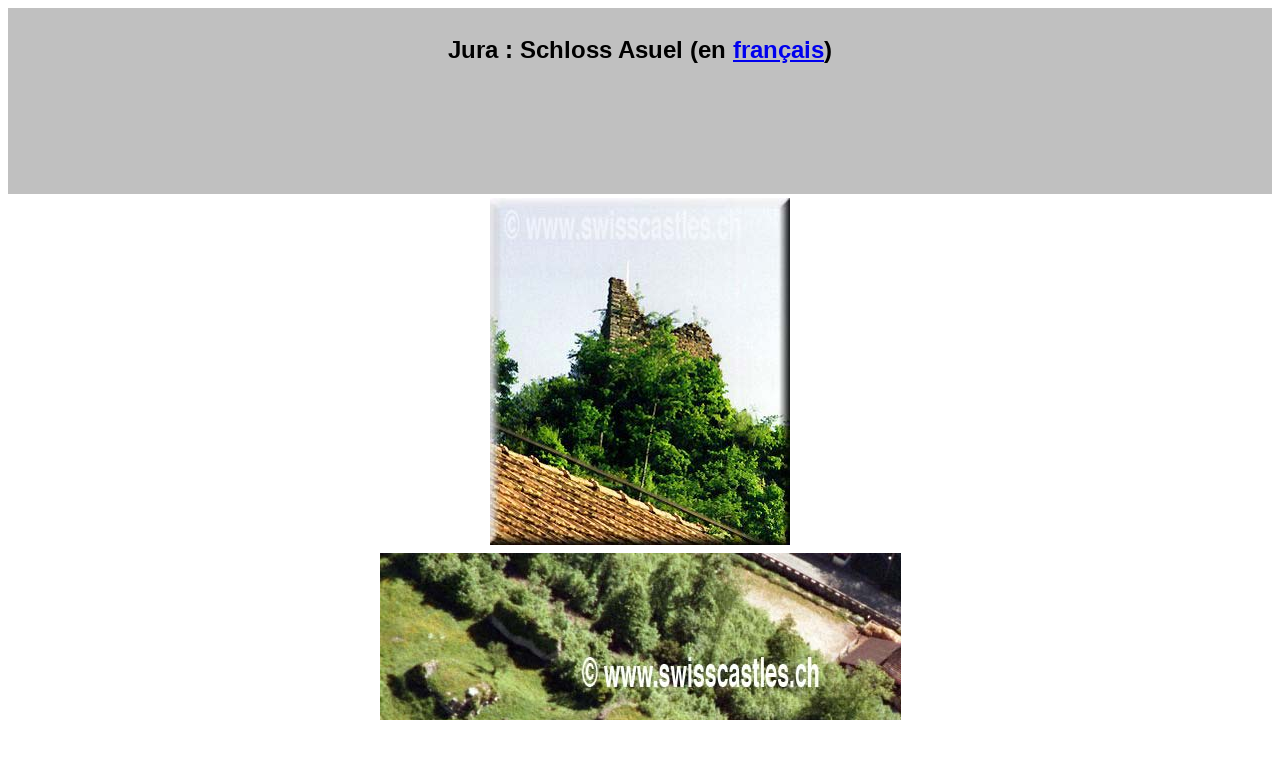

--- FILE ---
content_type: text/html; charset=UTF-8
request_url: http://www.swisscastles.ch/Jura/asuel_d.html
body_size: 9101
content:
<!DOCTYPE html>
<html lang="fr"> 
<head><!-- Google tag (gtag.js) --> <script async src="https://www.googletagmanager.com/gtag/js?id=G-Y2DZ6W9SW7"></script> <script> window.dataLayer = window.dataLayer || []; function gtag(){dataLayer.push(arguments);} gtag('js', new Date()); gtag('config', 'G-Y2DZ6W9SW7'); </script>
   <title>Jura : le ch&acirc;teau d' Asuel - Schloss Asuel</title>
  <meta name="keywords" content="Asuel, jura, ajoie, castle, castle photos, castle pictures,
architecture, medieval, chateau, chateaux forts, histoire, forteresse, fort, medieval, moyen age, photos, monument, patrimoine, 
historique, tourisme, chateau-fort, guerre, chateaux, chateau fort, chevalier, tour, donjon, rempart, 
Suisse, swiss, schweiz, svizzera, musee, bibliotheque, moyen-age, castello,schloss,aerial view, vues aeriennes">
<meta charset="UTF-8">
<meta name="viewport" content="width=device-width, initial-scale=1.0">
<link  rel="stylesheet" type="text/css" href="../stylechateau.css"><link rel="SHORTCUT ICON" href="../Images/CH.ico">
</head>
<body>
		<div id="entete">
<h2>Jura : Schloss Asuel (en <a href="asuel.html">fran&ccedil;ais</a>)</h2>
<script type="text/javascript"><!--
google_ad_client = "pub-9632318010062178";
//avion gris
google_ad_slot = "4567351105";
google_ad_width = 728;
google_ad_height = 90;
//--></script>
<script type="text/javascript"
src="https://pagead2.googlesyndication.com/pagead/show_ads.js">
</script>		
</div>
<div align="center">
<img class="top" src="photo/asuel1.JPG" width="300" height="347"><br>
<img class="top" src="../aviation/jura/photo/asuel1002_31d.jpg" width="521" height="501"><br>
<img src="../aviation/jura/photosJU1/asuel_260611_003d.jpg" alt="Asuel" width="800" height="673" class="top">
</div>
		<p class="center"><A HREF="../aviation/jura/asuel.html">Weitere Luftaufnahmen von Asuel</A></p>
	
		<p>Wer von der denkmalgeschm&uuml;ckten H&ouml;he von Les Rangiers hinuntersteigt gegen das Dorf Asuel, gewahrt zur Linken auf der Spitze einer bewaldeten Pyramide die malerische Ruine eines kr&auml;ftigen Viereckturmes. Es ist der sichtbarste Rest der Burg Asuel oder Hasenburg. Die welsche Namensform ist urkundlich &auml;lter als die deutsche. Die Burg, in den Akten 1212 erstmals erw&auml;hnt, d&uuml;rfte entstehungsgeschichtlich ins 10. Jahrhundert zur&uuml;ckreichen. Sie war auf zwei Seiten durch unzug&auml;ngliche Felsen gesch&uuml;tzt, im Norden und Westen waren starke Vorwerke n&ouml;tig, wo Gr&auml;ben, Zugbr&uuml;cken und mehrere aufeinanderfolgende Tore den Zugang bewehrten. In der Nordecke des idyllischen Burghofes steht der Stumpf eines kleinen Rundturmes, genannt tour des oubliettes, also einstiger Gef&auml;ngnisturm. Mitten im Hof erhob sich auf einem kleinen isolierten Fels die dem hl. Nicolas geweihte Burgkapelle. Der Berchfrit ist heute nur noch bis zum ehemaligen Eingang, dessen Sperrbalken anlage noch erkennbar ist, erhalten. A. Bi&eacute;trix hat von dieser Burg mehrere Reliefs mit Rekonstruktionen angefertigt, die jedoch sicher allzu grossartig geraten sind. Immerhin war Asuel einst eine sehr stattliche Burg: Auf der obersten Kuppe der m&auml;chtige Berchfrit mit der &auml;ltesten Wohnanlage; auf der untern Terrasse um den Burghof die vielgestaltigen Erweiterungsbauten, von denen unter dem Gestr&auml;uch noch viele Mauerst&uuml;cke zeugen; ebenso auf der untersten Terrasse, wo Vorbauten standen und noch immer mannigfache Mauerz&uuml;ge zu erkennen sind. Diese vielgestaltigen Bauten unterhalb der Hauptburg auf der ger&auml;umigen H&uuml;gelterrasse bildeten ein Burgst&auml;dtchen, das mehrere Urkunden erw&auml;hnen, so 1404, Aug. 8., wo es heisst: &quot;Hasenburg, die vesti mit dem stettlin, so darunder ligt&quot;.</p>
<div align="center">
<img class="top" src="photo/asuel4.JPG" width="400" height="282"><br>
            <script type="text/javascript"><!--
google_ad_client = "ca-pub-9632318010062178";
/* Grand Bloc */
google_ad_slot = "8676774044";
google_ad_width = 336;
google_ad_height = 280;
//-->
</script>
<script type="text/javascript"
src="https://pagead2.googlesyndication.com/pagead/show_ads.js">
</script></div>
		<p>Die Burg war der Stammsitz eines sehr bedeutenden Dynastengeschlechtes, eben der Barons d'Asuel oder Freiherren von Hasenburg. Diese stammen ab von Hugo de Montfaucon, Inhaber der Herrschaft Charmoille, nach welcher sich sp&auml;ter einige d'Asuel zubenannt haben. Es waren ziemlich m&auml;chtige Herren, mit zahlreichen G&uuml;tern und Rechten der Gegend ausgestattet. Sie spielten in der Folgezeit eine immer bedeutendere Rolle, sowohl im Bistum Basel wie in der Freigrafschaft. Hugo 1180 brachte es zum Bischof von Basel, Heinrich  (1190), Teilnehmer am dritten Kreuz-Zug, war Bischof von Strassburg, Johann (1362), Abt von L&uuml;tzel. - Die Burg war 1356 zerst&ouml;rt worden, 1374 angeblich nochmals durch die Basler. Sie wurde aber wieder aufgebaut. In der Burg hatten Vasallen der Herren von Hasenburg einen besonderen Wohnfl&uuml;gel als Burglehen inne und amteten in Abwesenheit des Burgherrn wohl als Kastellane; so die Edlen von Boncourt dits d'Asuel. Der Edelknecht Aito von Corg&eacute;mont bekannte 1380 &quot;von dem edelen, wolerborenen, gnedigen Herren&quot; Johann Ulrich von Hasenburg mehrere G&uuml;ter zu Corg&eacute;mont zu rechtem Mannlehen zu besitzen. Die Burg war mit andern Familieng&uuml;tern vom letzten Hasenburger (1479) an den Bischof von Basel gekommen, dem schon fr&uuml;her dar&uuml;ber Herrschaftsrechte einger&auml;umt worden waren. Der Bischof liess die Burg allm&auml;hlich zerfallen, und diese war jedenfalls im 16. Jahrhundert bereits verlassen. Das Baumaterial wurde zumeist zur Errichtung von Bauernh&ouml;fen der Umgebung verwendet, nachdem der Burgstall um wenig Geld ver&auml;ussert worden war.</p>
<div align="center">
<img class="top" src="photo/asuel2.JPG" width="400" height="356"></div>
		<p>Die Sage von Asuel<br>
	    In der stolzen Burg Asuel wohnte einst die vornehme Freifrau Adelheid, die, als die Burg in Tr&uuml;mmer sank, spurlos verschwand. Im Volke raunte man, sie beh&uuml;te in der Ruine, als schwarzes Schaf verzaubert, den grossen Burgschatz. Vor etwa hundert Jahren lebte im Dorf Asuel ein Hirte, der an sch&ouml;nen Sonntagen regelm&auml;ssig auf den Ruinenh&uuml;gel stieg, sich dort auf einem Felsen niederliess und seine Fl&ouml;te spielte. Mehrmals schon hatte er auf einem der zahlreichen Turmst&uuml;mpfe eine weissgekleidete Dame wahrgenommen, an deren Erscheinen er sich allm&auml;hlich gew&ouml;hnte. Einmal aber stand sie so k&uuml;hn auf einer Mauerspitze, dass er ihr unwillk&uuml;rlich zurief: &quot;Achtung! Ihr k&ouml;nntet st&uuml;rzen !&quot; Doch, sie entgegnete seufzend: &quot;M&ouml;chte Gott mich doch hinunterfallen lassen, dass mein Leiden ein Ende h&auml;tte.&quot; Auf die mitleidige Frage des Hirten, ob sie denn so ungl&uuml;cklich sei, antwortete sie: &quot;Ich finde keine Ruhe im Grabe. Als ich noch auf Erden wandelte, war ich eitel, geizig, gierig nach Reichtum und Vergn&uuml;gen. In diesem Schlosse versteckte ich die angeh&auml;uften Sch&auml;tze, erworben zum Teil von unrechtem Gut. So hat mich dann die Strafe des Himmels getroffen, indem ich alle Freitage in ein schwarzes Schaf verwandelt werde. Ich kann nur erl&ouml;st werden, wenn sich einer findet, der den Mut hat, mich in dieser Gestalt zu k&uuml;ssen und mir den goldnen Schl&uuml;ssel aus dem Maul zu nehmen. Der wird dann die Sch&auml;tze heben k&ouml;nnen. Da entschloss sich der Hirte, solches am n&auml;chsten Freitag zu unternehmen. Er war zur abgemachten Stunde auf der Ruine, bemerkte das schwarze Schaf und streckte die Arme nach ihm, um es zu k&uuml;ssen. Kaum hatte er es ber&uuml;hrt, so ert&ouml;nte ein entsetzlicher Schrei, und das Schaf verschwand mit einem riesigen Sprunge. Der Hirte floh von Schrecken erf&uuml;llt davon. Als er stehen blieb, bemerkte er in seiner rechten Hand einen B&uuml;schel schwarze Schafwolle. Von da an wagte er es nicht mehr, zur Ruine Asuel hinaufzusteigen.</p>
<div align="center">
	<img class="top" src="photo/asuel3.JPG" width="400" height="310"><br>
            <img class="top" src="photo/asuel10.JPG" width="800" height="660"><br>
<img class="top" src="photo/asuel11.JPG" width="800" height="664"><br></div>
		<p class="center"><a href="../bibliographie.html">Bibliographie</a></p>
		<div align="center">
<script type="text/javascript"><!--
google_ad_client = "pub-9632318010062178";
google_ad_width = 728;
google_ad_height = 90;
google_ad_format = "728x90_as";
google_ad_type = "text_image";
google_ad_channel ="";
//--></script>
<script type="text/javascript"
  src="https://pagead2.googlesyndication.com/pagead/show_ads.js">
</script>
</div>
<div id="pied">
			<p class="center"><a href="../default.htm">Home</a> | <a href="default.htm">ch&acirc;teaux du canton</a> | <a href="../default.htm">ch&acirc;teaux suisses</a></p>
			<img class="top" src="../Images/swisscastles.JPG" alt="" height="40" width="400">
			<p class="center">&copy;Les ch&acirc;teaux suisses. Die Schweizer Schl&ouml;sser. The Swiss Castles</p>
		</div>
		


	</body>
</html>



--- FILE ---
content_type: text/html; charset=utf-8
request_url: https://www.google.com/recaptcha/api2/aframe
body_size: 266
content:
<!DOCTYPE HTML><html><head><meta http-equiv="content-type" content="text/html; charset=UTF-8"></head><body><script nonce="BPLn9vafEe-0Gv87tDGO9A">/** Anti-fraud and anti-abuse applications only. See google.com/recaptcha */ try{var clients={'sodar':'https://pagead2.googlesyndication.com/pagead/sodar?'};window.addEventListener("message",function(a){try{if(a.source===window.parent){var b=JSON.parse(a.data);var c=clients[b['id']];if(c){var d=document.createElement('img');d.src=c+b['params']+'&rc='+(localStorage.getItem("rc::a")?sessionStorage.getItem("rc::b"):"");window.document.body.appendChild(d);sessionStorage.setItem("rc::e",parseInt(sessionStorage.getItem("rc::e")||0)+1);localStorage.setItem("rc::h",'1769198767933');}}}catch(b){}});window.parent.postMessage("_grecaptcha_ready", "*");}catch(b){}</script></body></html>

--- FILE ---
content_type: text/css
request_url: http://www.swisscastles.ch/stylechateau.css
body_size: 707
content:
body{ background-color: white; }
h1{ font-family: sans-serif; }
h2{ font-family: sans-serif;  }
h3{ font-family: sans-serif;  }
h4{ font-family: sans-serif;  }
h5{ font-family: sans-serif;  }
h6{ font-family: sans-serif;  }
p{ font-size: small; font-family:  sans-serif; text-align: justify; margin-left: 15pt;margin-right: 15pt}
div#entete{ color: black; background-color: silver; text-align: center; padding: 6pt 12pt 12pt; }
div#pied{ color: black; background-color: silver; text-align: center; padding: 12pt; }
img.top{vertical-align:top; border: solid 3pt white; }

td{ font-family: sans-serif;  }

li{ font-size: small; font-family: sans-serif; text-align: justify; }

.center{ text-align: center; }

